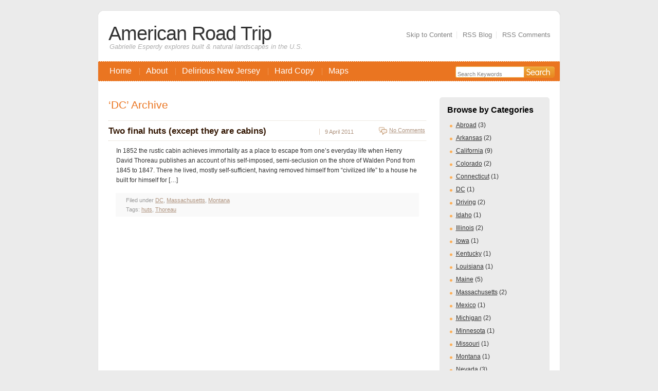

--- FILE ---
content_type: text/html; charset=UTF-8
request_url: http://www.esperdy.net/category/dc/
body_size: 30940
content:
<!DOCTYPE html PUBLIC "-//W3C//DTD XHTML 1.0 Strict//EN" "http://www.w3.org/TR/xhtml1/DTD/xhtml1-strict.dtd">
<html xmlns="http://www.w3.org/1999/xhtml" lang="en-US">
<head profile="http://gmpg.org/xfn/11">
	<meta http-equiv="Content-Type" content="text/html; charset=UTF-8" />
	<meta name="author" content="Web Design Creatives" />
	<title>American Road Trip &raquo; DC</title>
	<link rel="stylesheet" href="http://www.esperdy.net/wp-content/themes/love-the-orange/style.css" type="text/css" media="screen" />
	<link rel="alternate" type="application/rss+xml" title="American Road Trip RSS Feed" href="http://www.esperdy.net/feed/" />
	<link rel="pingback" href="http://www.esperdy.net/xmlrpc.php" />	
	<link rel='dns-prefetch' href='//s.w.org' />
<link rel="alternate" type="application/rss+xml" title="American Road Trip &raquo; DC Category Feed" href="http://www.esperdy.net/category/dc/feed/" />
		<script type="text/javascript">
			window._wpemojiSettings = {"baseUrl":"https:\/\/s.w.org\/images\/core\/emoji\/11.2.0\/72x72\/","ext":".png","svgUrl":"https:\/\/s.w.org\/images\/core\/emoji\/11.2.0\/svg\/","svgExt":".svg","source":{"concatemoji":"http:\/\/www.esperdy.net\/wp-includes\/js\/wp-emoji-release.min.js?ver=5.1.21"}};
			!function(e,a,t){var n,r,o,i=a.createElement("canvas"),p=i.getContext&&i.getContext("2d");function s(e,t){var a=String.fromCharCode;p.clearRect(0,0,i.width,i.height),p.fillText(a.apply(this,e),0,0);e=i.toDataURL();return p.clearRect(0,0,i.width,i.height),p.fillText(a.apply(this,t),0,0),e===i.toDataURL()}function c(e){var t=a.createElement("script");t.src=e,t.defer=t.type="text/javascript",a.getElementsByTagName("head")[0].appendChild(t)}for(o=Array("flag","emoji"),t.supports={everything:!0,everythingExceptFlag:!0},r=0;r<o.length;r++)t.supports[o[r]]=function(e){if(!p||!p.fillText)return!1;switch(p.textBaseline="top",p.font="600 32px Arial",e){case"flag":return s([55356,56826,55356,56819],[55356,56826,8203,55356,56819])?!1:!s([55356,57332,56128,56423,56128,56418,56128,56421,56128,56430,56128,56423,56128,56447],[55356,57332,8203,56128,56423,8203,56128,56418,8203,56128,56421,8203,56128,56430,8203,56128,56423,8203,56128,56447]);case"emoji":return!s([55358,56760,9792,65039],[55358,56760,8203,9792,65039])}return!1}(o[r]),t.supports.everything=t.supports.everything&&t.supports[o[r]],"flag"!==o[r]&&(t.supports.everythingExceptFlag=t.supports.everythingExceptFlag&&t.supports[o[r]]);t.supports.everythingExceptFlag=t.supports.everythingExceptFlag&&!t.supports.flag,t.DOMReady=!1,t.readyCallback=function(){t.DOMReady=!0},t.supports.everything||(n=function(){t.readyCallback()},a.addEventListener?(a.addEventListener("DOMContentLoaded",n,!1),e.addEventListener("load",n,!1)):(e.attachEvent("onload",n),a.attachEvent("onreadystatechange",function(){"complete"===a.readyState&&t.readyCallback()})),(n=t.source||{}).concatemoji?c(n.concatemoji):n.wpemoji&&n.twemoji&&(c(n.twemoji),c(n.wpemoji)))}(window,document,window._wpemojiSettings);
		</script>
		<style type="text/css">
img.wp-smiley,
img.emoji {
	display: inline !important;
	border: none !important;
	box-shadow: none !important;
	height: 1em !important;
	width: 1em !important;
	margin: 0 .07em !important;
	vertical-align: -0.1em !important;
	background: none !important;
	padding: 0 !important;
}
</style>
	<link rel='stylesheet' id='footenote_css-css'  href='http://www.esperdy.net/wp-content/plugins/jquery-hover-footnotes/footnote-voodoo.css?ver=5.1.21' type='text/css' media='all' />
<link rel='stylesheet' id='wp-block-library-css'  href='http://www.esperdy.net/wp-includes/css/dist/block-library/style.min.css?ver=5.1.21' type='text/css' media='all' />
<script type='text/javascript' src='http://www.esperdy.net/wp-includes/js/jquery/jquery.js?ver=1.12.4'></script>
<script type='text/javascript' src='http://www.esperdy.net/wp-includes/js/jquery/jquery-migrate.min.js?ver=1.4.1'></script>
<script type='text/javascript' src='http://www.esperdy.net/wp-content/plugins/jquery-hover-footnotes/footnote-voodoo.js?ver=5.1.21'></script>
<link rel='https://api.w.org/' href='http://www.esperdy.net/wp-json/' />
<link rel="EditURI" type="application/rsd+xml" title="RSD" href="http://www.esperdy.net/xmlrpc.php?rsd" />
<link rel="wlwmanifest" type="application/wlwmanifest+xml" href="http://www.esperdy.net/wp-includes/wlwmanifest.xml" /> 
<meta name="generator" content="WordPress 5.1.21" />
    <style type="text/css" media="screen">
      div.printfriendly a, div.printfriendly a:link, div.printfriendly a:hover, div.printfriendly a:visited, div.printfriendly a:focus {
        text-decoration: none;
        border: none;
        -webkit-box-shadow:none!important;
        box-shadow:none!important;
      }
    </style>
           <style type="text/css" media="screen">
          div.printfriendly {
            margin: 12px 12px 12px 12px;
          }
          div.printfriendly a, div.printfriendly a:link, div.printfriendly a:visited {
            font-size: 13px;
            color: #3AAA11;
          }
        </style>
		<link rel="stylesheet" href="http://www.esperdy.net/wp-content/plugins/printfriendly/printfriendly.css" media="screen"></style>
        <style type="text/css" media="print">
          .printfriendly {
            display: none;
          }
        </style>
<!-- <meta name="NextGEN" version="3.1.14" /> -->
</head>
<body>
<div id="wraper">
	<div class="tc"><span>&nbsp;</span></div>
		
			<!-- Header Start -->
			<div id="header">
				<h1><a href="http://www.esperdy.net">American Road Trip</a></h1>
				<span class="title">Gabrielle Esperdy explores built &amp; natural landscapes in the U.S.</span>								 				
				<ul class="globalNav">
					<li><a href="#content">Skip to Content</a></li>
					<li><a href="http://www.esperdy.net/feed/">RSS Blog</a></li>
					<li class="last"><a href="http://www.esperdy.net/comments/feed/">RSS Comments</a></li>
				</ul>
			</div>
			<div id="mainNav">
				<ul>
					<li class="first"><a href="http://www.esperdy.net/">Home</a></li>
					<li class="page_item page-item-2"><a href="http://www.esperdy.net/about/">About</a></li>
<li class="page_item page-item-4005"><a href="http://www.esperdy.net/delirious-new-jersey/">Delirious New Jersey</a></li>
<li class="page_item page-item-13"><a href="http://www.esperdy.net/hard-copy/">Hard Copy</a></li>
<li class="page_item page-item-94"><a href="http://www.esperdy.net/maps/">Maps</a></li>
				</ul>								
				<form method="get" id="searchform" action="http://www.esperdy.net/" class="headSearch">
					<div>
						<input type="hidden" name="IncludeBlogs" id="IncludeBlogs" value="1"/>
						<input type="text" class="keyword" onblur="if (document.forms['searchform'].s.value == '') document.forms['searchform'].s.value='Search Keywords';" onfocus="document.forms['searchform'].s.value='';" value="Search Keywords" name="s"/>
						<input type="submit" value="" id="searchsubmit" class="searchButton" />
					</div>
				</form>
			</div>
			<!-- Header End-->		<div id="content">				
			<!-- Content Start-->
				<!-- Sidebar Start -->
			<div id="sidebar">
				<div class="rightPan">
				<span class="stc">&nbsp;</span>
					<h3>Browse by Categories</h3>				
					<ul>
							<li class="cat-item cat-item-69"><a href="http://www.esperdy.net/category/abroad/" >Abroad</a> (3)
</li>
	<li class="cat-item cat-item-9"><a href="http://www.esperdy.net/category/arkansas/" title="Arkansas">Arkansas</a> (2)
</li>
	<li class="cat-item cat-item-26"><a href="http://www.esperdy.net/category/california/" >California</a> (9)
</li>
	<li class="cat-item cat-item-48"><a href="http://www.esperdy.net/category/colorado/" >Colorado</a> (2)
</li>
	<li class="cat-item cat-item-70"><a href="http://www.esperdy.net/category/connecticut/" >Connecticut</a> (1)
</li>
	<li class="cat-item cat-item-80 current-cat"><a href="http://www.esperdy.net/category/dc/" >DC</a> (1)
</li>
	<li class="cat-item cat-item-10"><a href="http://www.esperdy.net/category/driving/" >Driving</a> (2)
</li>
	<li class="cat-item cat-item-17"><a href="http://www.esperdy.net/category/idaho/" >Idaho</a> (1)
</li>
	<li class="cat-item cat-item-51"><a href="http://www.esperdy.net/category/illinois/" >Illinois</a> (2)
</li>
	<li class="cat-item cat-item-87"><a href="http://www.esperdy.net/category/iowa/" >Iowa</a> (1)
</li>
	<li class="cat-item cat-item-74"><a href="http://www.esperdy.net/category/kentucky/" >Kentucky</a> (1)
</li>
	<li class="cat-item cat-item-28"><a href="http://www.esperdy.net/category/louisiana/" >Louisiana</a> (1)
</li>
	<li class="cat-item cat-item-60"><a href="http://www.esperdy.net/category/maine/" >Maine</a> (5)
</li>
	<li class="cat-item cat-item-75"><a href="http://www.esperdy.net/category/massachusetts/" >Massachusetts</a> (2)
</li>
	<li class="cat-item cat-item-66"><a href="http://www.esperdy.net/category/mexico/" >Mexico</a> (1)
</li>
	<li class="cat-item cat-item-93"><a href="http://www.esperdy.net/category/michigan/" >Michigan</a> (2)
</li>
	<li class="cat-item cat-item-52"><a href="http://www.esperdy.net/category/minnesota/" >Minnesota</a> (1)
</li>
	<li class="cat-item cat-item-88"><a href="http://www.esperdy.net/category/missouri/" >Missouri</a> (1)
</li>
	<li class="cat-item cat-item-76"><a href="http://www.esperdy.net/category/montana/" >Montana</a> (1)
</li>
	<li class="cat-item cat-item-14"><a href="http://www.esperdy.net/category/nevada/" >Nevada</a> (3)
</li>
	<li class="cat-item cat-item-98"><a href="http://www.esperdy.net/category/new-hampshire/" >New Hampshire</a> (1)
</li>
	<li class="cat-item cat-item-3"><a href="http://www.esperdy.net/category/new-jersey/" >New Jersey</a> (9)
</li>
	<li class="cat-item cat-item-42"><a href="http://www.esperdy.net/category/new-mexico/" >New Mexico</a> (1)
</li>
	<li class="cat-item cat-item-57"><a href="http://www.esperdy.net/category/new-york/" >New York</a> (16)
</li>
	<li class="cat-item cat-item-50"><a href="http://www.esperdy.net/category/ohio/" >Ohio</a> (3)
</li>
	<li class="cat-item cat-item-18"><a href="http://www.esperdy.net/category/oregon/" >Oregon</a> (2)
</li>
	<li class="cat-item cat-item-72"><a href="http://www.esperdy.net/category/pennsylvania/" >Pennsylvania</a> (4)
</li>
	<li class="cat-item cat-item-8"><a href="http://www.esperdy.net/category/photos/" >Photos</a> (2)
</li>
	<li class="cat-item cat-item-71"><a href="http://www.esperdy.net/category/tennessee/" >Tennessee</a> (1)
</li>
	<li class="cat-item cat-item-1"><a href="http://www.esperdy.net/category/uncategorized/" >Uncategorized</a> (7)
</li>
	<li class="cat-item cat-item-45"><a href="http://www.esperdy.net/category/utah/" >Utah</a> (4)
</li>
					</ul>
				<div class="gbc"><span class="sbc">&nbsp;</span></div>
				</div>			

				<!-- browse by Tag-->
				<div class="rightPan">
				<span class="stc">&nbsp;</span>
					<h3>Browse by Tag</h3>
					<div class="tags">
						<a href="http://www.esperdy.net/tag/abstraction/" class="tag-cloud-link tag-link-24 tag-link-position-1" style="font-size: 10pt;" aria-label="abstraction (1 item)">abstraction</a>
<a href="http://www.esperdy.net/tag/airports/" class="tag-cloud-link tag-link-96 tag-link-position-2" style="font-size: 10pt;" aria-label="airports (1 item)">airports</a>
<a href="http://www.esperdy.net/tag/aluminum/" class="tag-cloud-link tag-link-111 tag-link-position-3" style="font-size: 10pt;" aria-label="aluminum (1 item)">aluminum</a>
<a href="http://www.esperdy.net/tag/architecture/" class="tag-cloud-link tag-link-68 tag-link-position-4" style="font-size: 10pt;" aria-label="architecture (1 item)">architecture</a>
<a href="http://www.esperdy.net/tag/architecture-adventure/" class="tag-cloud-link tag-link-41 tag-link-position-5" style="font-size: 10pt;" aria-label="architecture adventure (1 item)">architecture adventure</a>
<a href="http://www.esperdy.net/tag/banham/" class="tag-cloud-link tag-link-40 tag-link-position-6" style="font-size: 11.938461538462pt;" aria-label="Banham (2 items)">Banham</a>
<a href="http://www.esperdy.net/tag/biking/" class="tag-cloud-link tag-link-90 tag-link-position-7" style="font-size: 11.938461538462pt;" aria-label="biking (2 items)">biking</a>
<a href="http://www.esperdy.net/tag/bletter/" class="tag-cloud-link tag-link-81 tag-link-position-8" style="font-size: 10pt;" aria-label="Bletter (1 item)">Bletter</a>
<a href="http://www.esperdy.net/tag/bridges/" class="tag-cloud-link tag-link-95 tag-link-position-9" style="font-size: 10pt;" aria-label="bridges (1 item)">bridges</a>
<a href="http://www.esperdy.net/tag/bunny/" class="tag-cloud-link tag-link-30 tag-link-position-10" style="font-size: 10pt;" aria-label="bunny (1 item)">bunny</a>
<a href="http://www.esperdy.net/tag/camping/" class="tag-cloud-link tag-link-94 tag-link-position-11" style="font-size: 10pt;" aria-label="camping (1 item)">camping</a>
<a href="http://www.esperdy.net/tag/cars/" class="tag-cloud-link tag-link-67 tag-link-position-12" style="font-size: 10pt;" aria-label="cars (1 item)">cars</a>
<a href="http://www.esperdy.net/tag/chairs/" class="tag-cloud-link tag-link-107 tag-link-position-13" style="font-size: 10pt;" aria-label="chairs (1 item)">chairs</a>
<a href="http://www.esperdy.net/tag/civil-war/" class="tag-cloud-link tag-link-109 tag-link-position-14" style="font-size: 10pt;" aria-label="Civil War (1 item)">Civil War</a>
<a href="http://www.esperdy.net/tag/coca-cola/" class="tag-cloud-link tag-link-36 tag-link-position-15" style="font-size: 10pt;" aria-label="coca-cola (1 item)">coca-cola</a>
<a href="http://www.esperdy.net/tag/cocktails/" class="tag-cloud-link tag-link-123 tag-link-position-16" style="font-size: 11.938461538462pt;" aria-label="cocktails (2 items)">cocktails</a>
<a href="http://www.esperdy.net/tag/coffee/" class="tag-cloud-link tag-link-27 tag-link-position-17" style="font-size: 10pt;" aria-label="coffee (1 item)">coffee</a>
<a href="http://www.esperdy.net/tag/commuting/" class="tag-cloud-link tag-link-102 tag-link-position-18" style="font-size: 10pt;" aria-label="commuting (1 item)">commuting</a>
<a href="http://www.esperdy.net/tag/concrete-block/" class="tag-cloud-link tag-link-31 tag-link-position-19" style="font-size: 10pt;" aria-label="concrete block (1 item)">concrete block</a>
<a href="http://www.esperdy.net/tag/condo/" class="tag-cloud-link tag-link-119 tag-link-position-20" style="font-size: 10pt;" aria-label="condo (1 item)">condo</a>
<a href="http://www.esperdy.net/tag/desert/" class="tag-cloud-link tag-link-43 tag-link-position-21" style="font-size: 10pt;" aria-label="desert (1 item)">desert</a>
<a href="http://www.esperdy.net/tag/designinquiry/" class="tag-cloud-link tag-link-99 tag-link-position-22" style="font-size: 10pt;" aria-label="DesignInquiry (1 item)">DesignInquiry</a>
<a href="http://www.esperdy.net/tag/detroit/" class="tag-cloud-link tag-link-121 tag-link-position-23" style="font-size: 10pt;" aria-label="Detroit (1 item)">Detroit</a>
<a href="http://www.esperdy.net/tag/downtown/" class="tag-cloud-link tag-link-100 tag-link-position-24" style="font-size: 10pt;" aria-label="downtown (1 item)">downtown</a>
<a href="http://www.esperdy.net/tag/drink/" class="tag-cloud-link tag-link-64 tag-link-position-25" style="font-size: 10pt;" aria-label="drink (1 item)">drink</a>
<a href="http://www.esperdy.net/tag/drinking/" class="tag-cloud-link tag-link-124 tag-link-position-26" style="font-size: 10pt;" aria-label="drinking (1 item)">drinking</a>
<a href="http://www.esperdy.net/tag/driving/" class="tag-cloud-link tag-link-126 tag-link-position-27" style="font-size: 10pt;" aria-label="Driving (1 item)">Driving</a>
<a href="http://www.esperdy.net/tag/emeco/" class="tag-cloud-link tag-link-108 tag-link-position-28" style="font-size: 10pt;" aria-label="Emeco (1 item)">Emeco</a>
<a href="http://www.esperdy.net/tag/factories/" class="tag-cloud-link tag-link-110 tag-link-position-29" style="font-size: 10pt;" aria-label="factories (1 item)">factories</a>
<a href="http://www.esperdy.net/tag/feminism/" class="tag-cloud-link tag-link-104 tag-link-position-30" style="font-size: 10pt;" aria-label="feminism (1 item)">feminism</a>
<a href="http://www.esperdy.net/tag/food/" class="tag-cloud-link tag-link-16 tag-link-position-31" style="font-size: 17pt;" aria-label="food (8 items)">food</a>
<a href="http://www.esperdy.net/tag/gas-station/" class="tag-cloud-link tag-link-113 tag-link-position-32" style="font-size: 10pt;" aria-label="gas station (1 item)">gas station</a>
<a href="http://www.esperdy.net/tag/geography/" class="tag-cloud-link tag-link-125 tag-link-position-33" style="font-size: 10pt;" aria-label="geography (1 item)">geography</a>
<a href="http://www.esperdy.net/tag/glendale/" class="tag-cloud-link tag-link-33 tag-link-position-34" style="font-size: 10pt;" aria-label="Glendale (1 item)">Glendale</a>
<a href="http://www.esperdy.net/tag/gps/" class="tag-cloud-link tag-link-12 tag-link-position-35" style="font-size: 10pt;" aria-label="GPS (1 item)">GPS</a>
<a href="http://www.esperdy.net/tag/helicopter/" class="tag-cloud-link tag-link-116 tag-link-position-36" style="font-size: 10pt;" aria-label="helicopter (1 item)">helicopter</a>
<a href="http://www.esperdy.net/tag/highways/" class="tag-cloud-link tag-link-5 tag-link-position-37" style="font-size: 13.230769230769pt;" aria-label="highways (3 items)">highways</a>
<a href="http://www.esperdy.net/tag/hiking/" class="tag-cloud-link tag-link-4 tag-link-position-38" style="font-size: 11.938461538462pt;" aria-label="hiking (2 items)">hiking</a>
<a href="http://www.esperdy.net/tag/historian/" class="tag-cloud-link tag-link-91 tag-link-position-39" style="font-size: 10pt;" aria-label="historian (1 item)">historian</a>
<a href="http://www.esperdy.net/tag/historic-preservation/" class="tag-cloud-link tag-link-120 tag-link-position-40" style="font-size: 10pt;" aria-label="historic preservation (1 item)">historic preservation</a>
<a href="http://www.esperdy.net/tag/historiography/" class="tag-cloud-link tag-link-92 tag-link-position-41" style="font-size: 10pt;" aria-label="historiography (1 item)">historiography</a>
<a href="http://www.esperdy.net/tag/history/" class="tag-cloud-link tag-link-82 tag-link-position-42" style="font-size: 10pt;" aria-label="history (1 item)">history</a>
<a href="http://www.esperdy.net/tag/houses/" class="tag-cloud-link tag-link-86 tag-link-position-43" style="font-size: 10pt;" aria-label="houses (1 item)">houses</a>
<a href="http://www.esperdy.net/tag/hudson-river/" class="tag-cloud-link tag-link-58 tag-link-position-44" style="font-size: 10pt;" aria-label="Hudson River (1 item)">Hudson River</a>
<a href="http://www.esperdy.net/tag/huts/" class="tag-cloud-link tag-link-73 tag-link-position-45" style="font-size: 14.307692307692pt;" aria-label="huts (4 items)">huts</a>
<a href="http://www.esperdy.net/tag/ice-cream/" class="tag-cloud-link tag-link-89 tag-link-position-46" style="font-size: 11.938461538462pt;" aria-label="ice cream (2 items)">ice cream</a>
<a href="http://www.esperdy.net/tag/ilf-and-petrov/" class="tag-cloud-link tag-link-55 tag-link-position-47" style="font-size: 10pt;" aria-label="Ilf and Petrov (1 item)">Ilf and Petrov</a>
<a href="http://www.esperdy.net/tag/jesus/" class="tag-cloud-link tag-link-37 tag-link-position-48" style="font-size: 10pt;" aria-label="jesus (1 item)">jesus</a>
<a href="http://www.esperdy.net/tag/kerouac/" class="tag-cloud-link tag-link-54 tag-link-position-49" style="font-size: 10pt;" aria-label="Kerouac (1 item)">Kerouac</a>
<a href="http://www.esperdy.net/tag/land-art/" class="tag-cloud-link tag-link-25 tag-link-position-50" style="font-size: 11.938461538462pt;" aria-label="land art (2 items)">land art</a>
<a href="http://www.esperdy.net/tag/license-plates/" class="tag-cloud-link tag-link-6 tag-link-position-51" style="font-size: 10pt;" aria-label="license plates (1 item)">license plates</a>
<a href="http://www.esperdy.net/tag/lobster/" class="tag-cloud-link tag-link-62 tag-link-position-52" style="font-size: 10pt;" aria-label="lobster (1 item)">lobster</a>
<a href="http://www.esperdy.net/tag/malls/" class="tag-cloud-link tag-link-34 tag-link-position-53" style="font-size: 13.230769230769pt;" aria-label="malls (3 items)">malls</a>
<a href="http://www.esperdy.net/tag/maps/" class="tag-cloud-link tag-link-13 tag-link-position-54" style="font-size: 11.938461538462pt;" aria-label="maps (2 items)">maps</a>
<a href="http://www.esperdy.net/tag/meaning-of-things/" class="tag-cloud-link tag-link-29 tag-link-position-55" style="font-size: 10pt;" aria-label="meaning of things (1 item)">meaning of things</a>
<a href="http://www.esperdy.net/tag/modernism/" class="tag-cloud-link tag-link-84 tag-link-position-56" style="font-size: 13.230769230769pt;" aria-label="modernism (3 items)">modernism</a>
<a href="http://www.esperdy.net/tag/neon/" class="tag-cloud-link tag-link-15 tag-link-position-57" style="font-size: 10pt;" aria-label="neon (1 item)">neon</a>
<a href="http://www.esperdy.net/tag/newark/" class="tag-cloud-link tag-link-122 tag-link-position-58" style="font-size: 10pt;" aria-label="Newark (1 item)">Newark</a>
<a href="http://www.esperdy.net/tag/new-orleans/" class="tag-cloud-link tag-link-32 tag-link-position-59" style="font-size: 10pt;" aria-label="New Orleans (1 item)">New Orleans</a>
<a href="http://www.esperdy.net/tag/new-york/" class="tag-cloud-link tag-link-127 tag-link-position-60" style="font-size: 10pt;" aria-label="New York (1 item)">New York</a>
<a href="http://www.esperdy.net/tag/nps/" class="tag-cloud-link tag-link-56 tag-link-position-61" style="font-size: 10pt;" aria-label="NPS (1 item)">NPS</a>
<a href="http://www.esperdy.net/tag/obama/" class="tag-cloud-link tag-link-38 tag-link-position-62" style="font-size: 10pt;" aria-label="obama (1 item)">obama</a>
<a href="http://www.esperdy.net/tag/ozarks/" class="tag-cloud-link tag-link-39 tag-link-position-63" style="font-size: 10pt;" aria-label="Ozarks (1 item)">Ozarks</a>
<a href="http://www.esperdy.net/tag/pie/" class="tag-cloud-link tag-link-47 tag-link-position-64" style="font-size: 10pt;" aria-label="pie (1 item)">pie</a>
<a href="http://www.esperdy.net/tag/place/" class="tag-cloud-link tag-link-61 tag-link-position-65" style="font-size: 10pt;" aria-label="place (1 item)">place</a>
<a href="http://www.esperdy.net/tag/postmodernism/" class="tag-cloud-link tag-link-85 tag-link-position-66" style="font-size: 10pt;" aria-label="postmodernism (1 item)">postmodernism</a>
<a href="http://www.esperdy.net/tag/potato-chips/" class="tag-cloud-link tag-link-105 tag-link-position-67" style="font-size: 10pt;" aria-label="potato chips (1 item)">potato chips</a>
<a href="http://www.esperdy.net/tag/pretzels/" class="tag-cloud-link tag-link-106 tag-link-position-68" style="font-size: 10pt;" aria-label="pretzels (1 item)">pretzels</a>
<a href="http://www.esperdy.net/tag/public-space/" class="tag-cloud-link tag-link-46 tag-link-position-69" style="font-size: 10pt;" aria-label="public space (1 item)">public space</a>
<a href="http://www.esperdy.net/tag/railroad/" class="tag-cloud-link tag-link-101 tag-link-position-70" style="font-size: 10pt;" aria-label="railroad (1 item)">railroad</a>
<a href="http://www.esperdy.net/tag/redevelopment/" class="tag-cloud-link tag-link-118 tag-link-position-71" style="font-size: 10pt;" aria-label="redevelopment (1 item)">redevelopment</a>
<a href="http://www.esperdy.net/tag/restrooms/" class="tag-cloud-link tag-link-7 tag-link-position-72" style="font-size: 10pt;" aria-label="restrooms (1 item)">restrooms</a>
<a href="http://www.esperdy.net/tag/retail/" class="tag-cloud-link tag-link-21 tag-link-position-73" style="font-size: 15.169230769231pt;" aria-label="retail (5 items)">retail</a>
<a href="http://www.esperdy.net/tag/revitalization/" class="tag-cloud-link tag-link-117 tag-link-position-74" style="font-size: 10pt;" aria-label="revitalization (1 item)">revitalization</a>
<a href="http://www.esperdy.net/tag/road/" class="tag-cloud-link tag-link-53 tag-link-position-75" style="font-size: 10pt;" aria-label="road (1 item)">road</a>
<a href="http://www.esperdy.net/tag/running/" class="tag-cloud-link tag-link-103 tag-link-position-76" style="font-size: 10pt;" aria-label="running (1 item)">running</a>
<a href="http://www.esperdy.net/tag/runways/" class="tag-cloud-link tag-link-97 tag-link-position-77" style="font-size: 10pt;" aria-label="runways (1 item)">runways</a>
<a href="http://www.esperdy.net/tag/satellite-view/" class="tag-cloud-link tag-link-114 tag-link-position-78" style="font-size: 10pt;" aria-label="satellite view (1 item)">satellite view</a>
<a href="http://www.esperdy.net/tag/sculpture/" class="tag-cloud-link tag-link-23 tag-link-position-79" style="font-size: 11.938461538462pt;" aria-label="sculpture (2 items)">sculpture</a>
<a href="http://www.esperdy.net/tag/sheep/" class="tag-cloud-link tag-link-112 tag-link-position-80" style="font-size: 10pt;" aria-label="sheep (1 item)">sheep</a>
<a href="http://www.esperdy.net/tag/shopping/" class="tag-cloud-link tag-link-49 tag-link-position-81" style="font-size: 10pt;" aria-label="shopping (1 item)">shopping</a>
<a href="http://www.esperdy.net/tag/speeding/" class="tag-cloud-link tag-link-22 tag-link-position-82" style="font-size: 10pt;" aria-label="speeding (1 item)">speeding</a>
<a href="http://www.esperdy.net/tag/street-view/" class="tag-cloud-link tag-link-115 tag-link-position-83" style="font-size: 10pt;" aria-label="street view (1 item)">street view</a>
<a href="http://www.esperdy.net/tag/swimming/" class="tag-cloud-link tag-link-59 tag-link-position-84" style="font-size: 10pt;" aria-label="swimming (1 item)">swimming</a>
<a href="http://www.esperdy.net/tag/technology/" class="tag-cloud-link tag-link-11 tag-link-position-85" style="font-size: 10pt;" aria-label="technology (1 item)">technology</a>
<a href="http://www.esperdy.net/tag/theory/" class="tag-cloud-link tag-link-83 tag-link-position-86" style="font-size: 10pt;" aria-label="theory (1 item)">theory</a>
<a href="http://www.esperdy.net/tag/thoreau/" class="tag-cloud-link tag-link-78 tag-link-position-87" style="font-size: 10pt;" aria-label="Thoreau (1 item)">Thoreau</a>
<a href="http://www.esperdy.net/tag/tipi/" class="tag-cloud-link tag-link-44 tag-link-position-88" style="font-size: 10pt;" aria-label="tipi (1 item)">tipi</a>
<a href="http://www.esperdy.net/tag/tourists/" class="tag-cloud-link tag-link-65 tag-link-position-89" style="font-size: 10pt;" aria-label="tourists (1 item)">tourists</a>
<a href="http://www.esperdy.net/tag/urbanism/" class="tag-cloud-link tag-link-35 tag-link-position-90" style="font-size: 11.938461538462pt;" aria-label="urbanism (2 items)">urbanism</a>
<a href="http://www.esperdy.net/tag/vernacular/" class="tag-cloud-link tag-link-63 tag-link-position-91" style="font-size: 11.938461538462pt;" aria-label="vernacular (2 items)">vernacular</a>
<a href="http://www.esperdy.net/tag/wal-mart/" class="tag-cloud-link tag-link-20 tag-link-position-92" style="font-size: 11.938461538462pt;" aria-label="wal-mart (2 items)">wal-mart</a>					</div>
				<div class="gbc"><span class="sbc">&nbsp;</span></div>
				</div>
				<!-- browse by tag box -->																				
				
									
				<div class="rightPan">
				<span class="stc">&nbsp;</span>	
				<h3>Blogroll</h3>
				<ul>
					<li><a href="http://www.designinquiry.net/" title="Design Inquiry Conference &amp; Journal">DesignInquiry</a></li>
<li><a href="http://architecture.njit.edu/" title="School of Architecture at New Jersey Institute of Technology">NJIT</a></li>
<li><a href="http://sah-archipedia.upress.virginia.edu/" title="media-rich online encyclopedia of the built world">SAH Archipedia</a></li>
<li><a href="https://rbhs.rutgers.edu/urbsyweb/" title="interdisciplinary doctoral program">Urban Systems</a></li>
				</ul>
								<div class="gbc"><span class="sbc">&nbsp;</span></div>
				</div>	
				
				
				
				<div class="rightPan">
				<span class="stc">&nbsp;</span>
					<h3>Meta</h3>
					<ul>
	          								<li><a href="http://www.esperdy.net/wp-login.php">Log in</a></li>
											</ul>
				<div class="gbc"><span class="sbc">&nbsp;</span></div>
				</div>
				
													
			</div>
			<!-- Sidebar End -->	
		 	  		<h2 class="pagetitle">&#8216;DC&#8217; Archive</h2>
 	  
					<div class="post">
					<h2 class="h2title">
						<a href="http://www.esperdy.net/two-final-huts-except-they-are-cabins/" rel="bookmark" style="display:block; width:400px; float:left;">Two final huts (except they are cabins)</a>
						<span>9 April 2011</span>
						<span class="comment"><a href="http://www.esperdy.net/two-final-huts-except-they-are-cabins/#respond">No Comments</a></span>
					</h2>
				<div class="entry">
					<p>In 1852 the rustic cabin achieves immortality as a place to escape from one&#8217;s everyday life when Henry David Thoreau publishes an account of his self-imposed, semi-seclusion on the shore of Walden Pond from 1845 to 1847. There he lived, mostly self-sufficient, having removed himself from “civilized life” to a house he built for himself for [&hellip;]</p>
				</div>
				<div class="postmetadata">
					Filed under <a href="http://www.esperdy.net/category/dc/" rel="category tag">DC</a>, <a href="http://www.esperdy.net/category/massachusetts/" rel="category tag">Massachusetts</a>, <a href="http://www.esperdy.net/category/montana/" rel="category tag">Montana</a>					<br />Tags: <a href="http://www.esperdy.net/tag/huts/" rel="tag">huts</a>, <a href="http://www.esperdy.net/tag/thoreau/" rel="tag">Thoreau</a>				</div>
			</div>

		
  	<div class="navigation">
						<div class="alignleft"></div>
			<div class="alignright"></div>
					</div>

	

			<div class="clear_both"></div>
			<!-- Content End -->
		<div class="clear_both"></div>
		</div>	
	<div class="bc"><span>&nbsp;</span></div>
	<!-- footer start -->
	<div id="footer">		
		<p>
			Company Name - Love The Orange<br />
			A theme Designed by: <a href="http://www.webdesigncreatives.com" title="Web Design Creatives: Ideas to Idol"> Web Design Creatives </a><strong>Powered by WordPress</strong>
		
</p>
	</div>
	<!-- footer end -->
</div>
	<!-- ngg_resource_manager_marker --><script type='text/javascript' src='http://www.esperdy.net/wp-includes/js/wp-embed.min.js?ver=5.1.21'></script>
      <script type="text/javascript">

          var pfHeaderImgUrl = 'http://www.esperdy.net/wp-content/uploads/2019/06/New-Header-for-PDF.jpg';
          var pfHeaderTagline = '';
          var pfdisableClickToDel = '0';
          var pfImagesSize = 'large';
          var pfImageDisplayStyle = 'right';
          var pfEncodeImages = '0';
          var pfDisableEmail = '0';
          var pfDisablePDF = '0';
          var pfDisablePrint = '0';
          var pfCustomCSS = '';
          var pfPlatform = 'Wordpress';
      </script>
      <script async src='https://cdn.printfriendly.com/printfriendly.js'></script>
</body>
</html>

--- FILE ---
content_type: text/css
request_url: http://www.esperdy.net/wp-content/themes/love-the-orange/style.css
body_size: 13291
content:
/*
Theme Name: Love The Orange
Theme URI:
Description: A clean and user friendly theme which highlights the blog content and user comments so beautifully. Made simple so anyone can maintain it easily, feel free to contact for additional support at <a href="http://www.webdesigncreatives.com">Web Design Creatives</a>.
Version: 2.0
Author: Web Design Creatives
Author URI: http://www.webdesigncreatives.com
Tags: white, orange, two-columns, fixed-width, right-sidebar
*/

/* Changelog
- Fixed the image caption problem
*/

html, body, div, span, object, iframe, h1, h2, h3, h4, h5, h6, fieldset, form, label, legend, p, blockquote, pre, a, abbr, acronym, address, code, del, em, img, dl, dt, dd, ol, ul, li, table, caption, tbody, tfoot, thead, tr, th, td  {
	margin: 0px; 
	padding: 0px;
}
html, body {
	background:#EBEBEB;
	color: #333333;
	font:normal 85% Arial, Verdana, Helvetica, sans-serif;
	line-height:19px;
}
.post img {
	border: none;
	float:left;
	margin:10px;
}
a, a:link {
	color:#AE927D; 
	text-decoration:underline;
}
a:visited {
	color:#AE927D;
}
a:hover, a:focus, a:active {
	color: #EA7521;
	text-decoration:underline;
}
ul, li {
	list-style:none;
}
h1, h2, h3, h4, h5 {
	font-family:Arial,Helvetica,sans-serif;
	margin-bottom: 10px;
}
h2 {
	color: #EA7521;
	margin-bottom: 15px;
	font-size:21px;
	font-weight:normal;
	line-height:30px;
}

/* Global 
---------------------------------------------------- */
#wraper {
	margin:20px auto 20px auto;	
	width:900px;
}
.tc{
	background:url(images/top-curve.gif) top right no-repeat;
	height: 9px;
	font-size: 0px;
	overflow: hidden;
}
.tc span{ 
	background:url(images/top-curve.gif) top left no-repeat;
	display: block;
	height: 9px;
	width: 10px;
	font-size: 0px;
}
.bc{
	background:url(images/bottom-curve.gif) top right no-repeat;
	height:9px;
	font-size: 0px;
	overflow:hidden;
}
.bc span{ 
	background:url(images/bottom-curve.gif) top left no-repeat;
	display: block;
	height: 9px;
	width: 10px;
	font-size: 0px;
}
.navigation {
	color:#EA7521;
	font-size:28px;
	font-weight:normal;
	line-height:30px;
	width:72%;
	overflow:hidden;
	margin-bottom:20px;
	font-size:28px;
}
.sml a {
	font-size:18px !important;	
}
.alignleft, .alignright {
	font-size:18px !important;
}
.navigation a {
	color:#EA7521;
	font-size:28px;
	font-weight:normal;
	line-height:30px;
	text-decoration:none;
}
.navigation a:hover {
	color:#000;
	text-decoration:underline;
}

.alignleft {
	float:left;
}

.alignright {
	float:right;
}

.sml .alignright {
	float:left;
}
/* Columns Class 
--------------------------------------------------------------*/
#content {
	padding-bottom: 10px;
	overflow: hidden;
	background: #fff;
	border-left: 1px solid #E4E4E4;
	border-right: 1px solid #E4E4E4;
	padding: 11px 20px;
}
#content .post, #content .comments {
	width:72%;
	padding-right:3%;
	float:left;	
}
#sidebar {
	width: 25%;
	float: right;	
}
#content .post h2 span.comment {
	border:none;
}
#content .post h2 span.comment span {
	border:none;
	display: block;
	position:absolute;
	top:12px;
	right:2px;
	background: url(images/icon-comments.gif) 0 0 no-repeat;	
	font: normal 11px Arial, Verdana, Helvetica, sans-serif; 
	padding-left:20px;
	color:#666 !important;
	height:15px;
}
#content .post h2 span.comment a {
	display: block;
	background: url(images/icon-comments.gif) 0 0 no-repeat;	
	font: normal 11px Arial, Verdana, Helvetica, sans-serif; 
	padding-left:20px;
	color:#AE927D !important;
	height:15px;
	text-decoration:underline;
	position:absolute;
	top:12px;
	right:2px;
}
#content .post h2 span.comment a:hover {
	font: normal 11px Arial, Verdana, Helvetica, sans-serif; 
	text-decoration:none;
}
#content .post h2.h2title {	
	color:#351905;
	font-size: 1.5em;
	width:100%;
	position:relative;
	border-top: 1px dotted #DBD2C4;
	border-bottom: 1px dotted #DBD2C4;
	margin-bottom:10px;
	padding:4px 0;
	font-weight: bold;
	overflow:hidden;
}
#content .post h2 a {
	color:#351905;
	text-decoration:none;
	}
#content .post h2 a:hover {
	color:#351905;
	font-weight:bold;
	text-decoration:underline;
	}	
h2 span {
	font: normal 0.65em Arial, Verdana, Helvetica, sans-serif; 
	color:#AE927D; 
	padding-left: 10px;
	margin-left: 10px;
	border-left: 1px solid #DFCDBF;
}
.post h3 {
	color: #EA7521;
	font-size: 1.3em;
}
h5.comments {
	border-bottom:1px solid #D4D7D9;
	color:#131313;
	font-family:Arial,Helvetica,sans-serif;
	font-size:18px;
	margin:10px 0 12px;
	padding:0;
	width:97% !important;
}
abbr, acronym {
	border-bottom: 1px dotted #000000;
}
table { 
	border-collapse: collapse;
	font-size:11px;
	margin-bottom:20px;
}
caption, th, td { 
	text-align: left; 
	font-weight: normal; 
}
table, td, th { 
	vertical-align: middle; 
}

/* Header 
---------------------------------------------------------------*/
#header {
	position: relative;
	padding-bottom: 10px;
	overflow: hidden;
	background: #ffffff ;
	border-left: 1px solid #E4E4E4;
	border-right: 1px solid #E4E4E4;
	padding: 11px 20px;
	overflow: hidden;
}
#header h1{
	font-size:3.3em;
	font-weight: normal;
	padding:15px 0 24px 0;
	letter-spacing:-1px;
	white-space:nowrap;
}
#header div{
	border:1px solid red;
	width:0;
	overflow:visible;
}
#header h1 a {
	color: #333333;
	text-decoration: none;
}
#header span.title {
	display:block;
	position:absolute;
	top:54px;
	left:22px;
	text-align: right;	
	color:#AFAFAF;
	font:normal 13px Arial, Verdana, Helvetica, sans-serif; 
	font-style: italic;
}

/* Global Navigation 
---------------------------------------------------------------*/
ul.globalNav{
	position: absolute;
	top:30px;
	right:10px;
}
ul.globalNav li {
	display: inline;
	border-right:1px solid #EBEBEB;
	padding:1px 8px;
}
ul.globalNav li.last {
	border-right:none;
}
ul.globalNav li a, ul.globalNav li a:link {
	color: #818181;
	font: normal 1.1em Arial, Verdana, Helvetica, sans-serif;
	text-decoration:none;
}
ul.globalNav li a:hover {
	color: #EA7521;
	text-decoration:underline;
}

/* Main Navigation 
---------------------------------------------------------------*/
#mainNav {
	background:#FFF url(images/nav-bg.gif) 0 0 repeat-x;
	padding:10px 0 30px 10px;
	color: #EF9552;
	border-left:1px solid #E4E4E4;
	border-right:1px solid #E4E4E4;
	clear:left;
	height:19px;
}
#mainNav ul {
	width:600px;
	float:left;
	}
#mainNav li {
	display: inline;
	border-left:1px solid #EF9552;
	padding:1px 12px;
}
#mainNav .first {
	border:medium none;
}
#mainNav li a {
	color: #ffffff;
	font: normal 16px Arial, Verdana, Helvetica, sans-serif;
	text-decoration:none;
}
#mainNav li a:hover {
	text-decoration:underline;
}
.headSearch {
	float:right;
	margin-right:10px;
}
.keyword {
	float:left;
	background:url(images/search-text.gif) 0 0 no-repeat;
	width:129px;
	height:22px;
	border:none;
	font-size:11px;
	padding:4px 0 0 4px;
	color:#818181;
	margin:0 !important;
}	
.searchButton {
	float:left;
	background:url(images/search-button.gif) 0 0 no-repeat;
	width:60px;
	height:22px;
	border:none;
	margin:0 !important;
	}
	
/* Mixed Content Class
---------------------------------------------------------------*/
.post p {
	margin-bottom: 15px;
}
blockquote {
	background: url(images/quotes.gif) 0 0 no-repeat;
	padding-left: 50px;
	color: #000;
	margin:20px 0;
}
.post ul {
	font-size:12px;
	margin-bottom: 10px;
	color:#666;
	line-height:24px;
	margin:-8px 0 20px 15px;
}	
.post ul li {
	background: url(images/bullet-content.gif) 0 8px no-repeat;
	padding-left:15px;
}
.post ul li ul{
	font-size:12px;
	margin-bottom: 10px;
	line-height:24px;
	margin:0px;
}
.post ul li ul li {
	background: url(images/bullet-content2.gif) 0 8px no-repeat !important;
}
.post ol {
	margin-bottom: 10px;
	color:#666;
	margin:-8px 0 20px 35px;
}
.post ol li {
	list-style-type:decimal;
	padding-left:0px;
}
.post ol li ol{
	margin:5px 0 5px 18px;
}
.post a {
	text-decoration:underline;
	color:#000;
}
.post a:hover {
	text-decoration:none;
	color:#EA7521;
}
.post a:hover .post .postmetadata a:hover {
	text-decoration:none;
	color:#EA7521;
	white-space:nowrap;
}
.post .postmetadata {
	margin:0 auto;
	width:89%;
	background:#F9F9F9;
	color:#999999;
	font-size:11px;
	line-height:18px;	
	margin-bottom:30px;
	padding:5px 20px;
	
}
.entry {
	margin:0 auto;
	width:95%;
	clear:left;
}

.post .postmetadata a {
	color:#AE927D !important;
	text-decoration:underline;
	}
.post .postmetadata a:hover {
	color:#AE927D !important;
	text-decoration:none;
	}
.tags {
	padding:0 15px;
	line-height:21px;
}	
.tags a {
	color:#9A8A7C !important;
	font-weight:bold;
	text-decoration:none;
}	
.tags a:hover {
	color:#000 !important;
	font-weight:bold;
	text-decoration:underline !important;
}

/* Table 
---------------------------------------------------------------*/
table {
	border:1px solid #F3E3D7;
	border-collapse: collapse;
}
td, th  {
	border: 1px solid #F3E3D7;
	padding:3px 4px;
}
th {
	font-weight:bold;
	background:#FFF6F0;
	color:#000;
}

/* Common Used Class 
---------------------------------------------------------------*/
.float_left {
	float: left;
}
.float_right {
	float: right;
}
.clear_both {
	clear: both;
}
abbr[title], acronym[title] {
	border-bottom:1px dotted #999999;
	cursor:help;
	font-style:italic;
}

/* Forms 
----------------------------------------------------------- */
fieldset {
	border: 1px solid #F3E3D7;
	padding: 10px;
	margin-bottom:15px;
}
legend {
	font:bold 14px Arial, Verdana, Helvetica, sans-serif; 
}
label {
	font:bold 11px Arial, Verdana, Helvetica, sans-serif; 
}
input[type="radio"], input[type="checkbox"] {
	margin-right:15px;
	vertical-align:bottom;
	}
input[type="button"], input[type="submit"] {
	margin:0 5px;
	}
textarea {
	width:100% !important;
}

/* Side bar
-------------------------------------------------------------*/
#sidebar h3 {
	color:#000;
	margin:10px 0 8px 0;
	font-size:16px;
	font-weight:bold;
}
.rightPan {
	background: url(images/gray-top-curve.gif) #EBEBEB top right no-repeat;
	margin-bottom: 20px;
	text-indent:15px;
}
.rightPan span.stc {
	background: url(images/gray-top-curve.gif) top left no-repeat;
	display: block;
	height: 5px;
	width: 10px;
	line-height:0;
}

.gbc {
	background: url(images/gray-bottom-curve.gif) bottom right no-repeat;
	height:15px;
	font-size: 0px;
	line-height:0;
}
.gbc span.sbc {
	background: url(images/gray-bottom-curve.gif) bottom left no-repeat;
	display: block;
	height:15px;
	width: 10px;
}

#sidebar ul {
	line-height:25px;
}
#sidebar ul li {
	background: url(images/bullet-sidebar.gif) 15px 11px no-repeat;
	padding-left: 12px;
	margin-left:5px;
}
#sidebar ul li ul {
	margin-bottom: 0px;
}
#sidebar ul li ul li {
	background: url(images/bullet-content.gif) 15px 10px no-repeat;
	margin-left:0px;
}
#sidebar a {
	color: #333;
}
#sidebar a:hover {
	color:#000;
	text-decoration:none;
}

/* Footer 
------------------------------------------------------------*/
#footer {
	position: relative;
	padding: 10px 15px;
	font-size:10px;
	line-height:15px;
}
#footer p {
	text-align: right;
	position: absolute;
	top: 10px;
	right:5px;
	font-size: 0.92em;
	padding-bottom:20px;
}

/* Comments 
------------------------------------------------------------*/
.commetmain {
	border-bottom:1px dotted #999;
	clear:both;
	height:100%;
	margin-bottom:15px;
	overflow:hidden;
	padding:10px;
}
.commetmainalt {
	background:#FFF2E8;
	border-bottom:1px dotted #999;
	clear:both;
	height:100%;
	margin-bottom:15px;
	overflow:hidden;
	padding:10px;
}
.commet_left {
	float:left;
	font-family:Arial,Helvetica,sans-serif;
	font-size:11px;
	width:15%;
	padding-right:15px;
}
.comment-author {
	font-size:11px;
	padding-bottom:5px;
}
.comment-author strong, .comment-author strong a {
	font-size:14px;
	}
.commet_right {
	border-left:1px dotted #999;
	float:left;
	min-height:55px;
	padding:5px 0 0 15px;
	width:76%;
	min-height:100px;
}
.thecomment, .comment-body {
	margin:0;
}
.avatar {
	display:block;
	margin:5px 0 0 0;
}
small {
	color:#999;
}

/* Comments Form
------------------------------------------------------------*/
#commentform label {
	float:left;
	text-align:left;
	margin-bottom:15px;
	font-size:11px;
	width:110px;
	font-weight:bold;
}
.txtarea {
	width:75% !important;
	float:right;
	padding:5px;
	margin-bottom:5px;
	border:1px solid #b8b8b8;
	background:#FAF8F8;
	font:12px Arial, Helvetica, sans-serif;
}
.txtarea:hover {
	border:1px solid #B6B6B6;
	background:#F4F3F3;
}
.Cmtbutton:hover {
	background:#000;
	border:medium none;
	color:#FAF8F8;	
}
.Cmtbutton {
	background:#EA7521;
	border:medium none;
	clear:both;
	color:#FAF8F8;
	float:left;
	font-family:Arial,Helvetica,sans-serif;
	font-size:12px;
	font-weight:bold;
	margin-left:100px;
	padding:5px;
	width:180px;
	margin-left:142px !important;
}
.aligncenter {
	display: block;
	margin-left: auto;
	margin-right: auto;
}
.alignleft {
	float: left;
}
.alignright {
	float: right;
}
.wp-caption {
	border: 1px solid #ddd;
	text-align: center;
	background-color: #f3f3f3;
	padding: 4px;
	margin: 10px;
	-moz-border-radius: 3px;
	-khtml-border-radius: 3px;
	-webkit-border-radius: 3px;
	border-radius: 3px;
	overflow:hidden;
}
.wp-caption img {
	margin: 0;
	padding: 0;
	border: 0 none;
}
.wp-caption-dd {
	font-size: 11px;
	line-height: 17px;
	padding: 0 4px 5px;
	margin: 0;
}
.wp-caption-text {
	overflow:none !important;
	margin:0 !important;
}
form p {
	margin:10px 0 0 0 !important;
}
dl {
	margin-bottom:15px;
}

